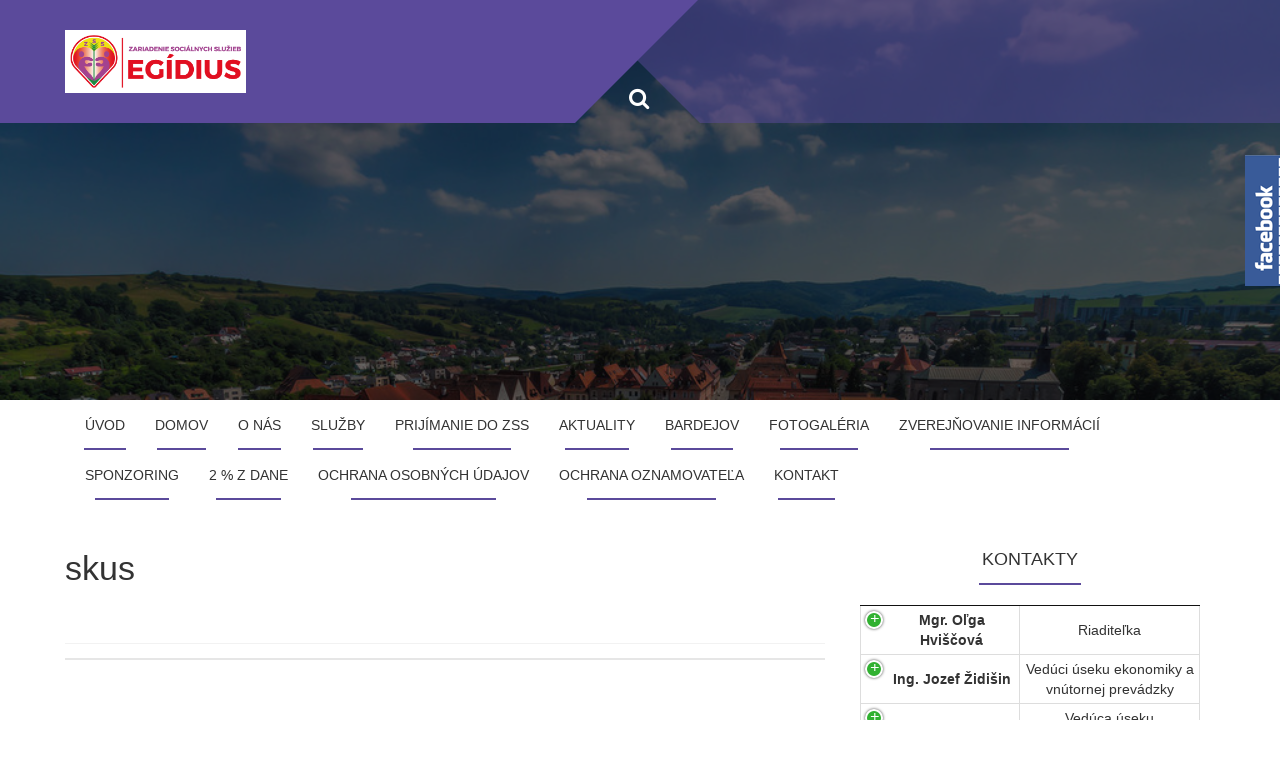

--- FILE ---
content_type: text/html; charset=UTF-8
request_url: https://sz.zssegidius.sk/skus/
body_size: 62463
content:
<!DOCTYPE html>
<html dir="ltr" lang="sk-SK" prefix="og: https://ogp.me/ns#">
<head>
<meta charset="UTF-8">
<meta name="viewport" content="width=device-width, initial-scale=1">
<link rel="profile" href="https://gmpg.org/xfn/11">
<link rel="pingback" href="https://sz.zssegidius.sk/xmlrpc.php">
<title>skus | Špecializovane zariadenie</title>
	<style>img:is([sizes="auto" i], [sizes^="auto," i]) { contain-intrinsic-size: 3000px 1500px }</style>
	
		<!-- All in One SEO 4.8.7 - aioseo.com -->
	<meta name="robots" content="max-image-preview:large" />
	<meta name="google-site-verification" content="QiDURWbfcTaVPK9LA9xiZurDyEX2Dyz3LRSlmzHMwMI" />
	<link rel="canonical" href="https://sz.zssegidius.sk/skus/" />
	<meta name="generator" content="All in One SEO (AIOSEO) 4.8.7" />
		<meta property="og:locale" content="sk_SK" />
		<meta property="og:site_name" content="Špecializovane zariadenie | Egídius" />
		<meta property="og:type" content="article" />
		<meta property="og:title" content="skus | Špecializovane zariadenie" />
		<meta property="og:url" content="https://sz.zssegidius.sk/skus/" />
		<meta property="og:image" content="https://sz.zssegidius.sk/wp-content/uploads/2017/04/cropped-unnamed.png" />
		<meta property="og:image:secure_url" content="https://sz.zssegidius.sk/wp-content/uploads/2017/04/cropped-unnamed.png" />
		<meta property="article:published_time" content="2021-07-14T09:44:25+00:00" />
		<meta property="article:modified_time" content="2021-07-14T09:44:25+00:00" />
		<meta name="twitter:card" content="summary" />
		<meta name="twitter:title" content="skus | Špecializovane zariadenie" />
		<meta name="twitter:image" content="https://sz.zssegidius.sk/wp-content/uploads/2017/04/cropped-unnamed.png" />
		<script type="application/ld+json" class="aioseo-schema">
			{"@context":"https:\/\/schema.org","@graph":[{"@type":"BreadcrumbList","@id":"https:\/\/sz.zssegidius.sk\/skus\/#breadcrumblist","itemListElement":[{"@type":"ListItem","@id":"https:\/\/sz.zssegidius.sk#listItem","position":1,"name":"Home","item":"https:\/\/sz.zssegidius.sk","nextItem":{"@type":"ListItem","@id":"https:\/\/sz.zssegidius.sk\/skus\/#listItem","name":"skus"}},{"@type":"ListItem","@id":"https:\/\/sz.zssegidius.sk\/skus\/#listItem","position":2,"name":"skus","previousItem":{"@type":"ListItem","@id":"https:\/\/sz.zssegidius.sk#listItem","name":"Home"}}]},{"@type":"Organization","@id":"https:\/\/sz.zssegidius.sk\/#organization","name":"\u0160pecializovane zariadenie","description":"Eg\u00eddius","url":"https:\/\/sz.zssegidius.sk\/","logo":{"@type":"ImageObject","url":"https:\/\/sz.zssegidius.sk\/wp-content\/uploads\/2017\/04\/cropped-unnamed.png","@id":"https:\/\/sz.zssegidius.sk\/skus\/#organizationLogo","width":652,"height":227},"image":{"@id":"https:\/\/sz.zssegidius.sk\/skus\/#organizationLogo"}},{"@type":"WebPage","@id":"https:\/\/sz.zssegidius.sk\/skus\/#webpage","url":"https:\/\/sz.zssegidius.sk\/skus\/","name":"skus | \u0160pecializovane zariadenie","inLanguage":"sk-SK","isPartOf":{"@id":"https:\/\/sz.zssegidius.sk\/#website"},"breadcrumb":{"@id":"https:\/\/sz.zssegidius.sk\/skus\/#breadcrumblist"},"datePublished":"2021-07-14T11:44:25+02:00","dateModified":"2021-07-14T11:44:25+02:00"},{"@type":"WebSite","@id":"https:\/\/sz.zssegidius.sk\/#website","url":"https:\/\/sz.zssegidius.sk\/","name":"\u0160pecializovane zariadenie","description":"Eg\u00eddius","inLanguage":"sk-SK","publisher":{"@id":"https:\/\/sz.zssegidius.sk\/#organization"}}]}
		</script>
		<!-- All in One SEO -->

<link rel='dns-prefetch' href='//netdna.bootstrapcdn.com' />
<link rel='dns-prefetch' href='//fonts.googleapis.com' />
<link rel="alternate" type="application/rss+xml" title="RSS kanál: Špecializovane zariadenie &raquo;" href="https://sz.zssegidius.sk/feed/" />
		<script type="text/javascript">
			var ajaxurl = 'https://sz.zssegidius.sk/wp-admin/admin-ajax.php';
		</script>
		<script type="text/javascript">
/* <![CDATA[ */
window._wpemojiSettings = {"baseUrl":"https:\/\/s.w.org\/images\/core\/emoji\/16.0.1\/72x72\/","ext":".png","svgUrl":"https:\/\/s.w.org\/images\/core\/emoji\/16.0.1\/svg\/","svgExt":".svg","source":{"concatemoji":"https:\/\/sz.zssegidius.sk\/wp-includes\/js\/wp-emoji-release.min.js?ver=6.8.3"}};
/*! This file is auto-generated */
!function(s,n){var o,i,e;function c(e){try{var t={supportTests:e,timestamp:(new Date).valueOf()};sessionStorage.setItem(o,JSON.stringify(t))}catch(e){}}function p(e,t,n){e.clearRect(0,0,e.canvas.width,e.canvas.height),e.fillText(t,0,0);var t=new Uint32Array(e.getImageData(0,0,e.canvas.width,e.canvas.height).data),a=(e.clearRect(0,0,e.canvas.width,e.canvas.height),e.fillText(n,0,0),new Uint32Array(e.getImageData(0,0,e.canvas.width,e.canvas.height).data));return t.every(function(e,t){return e===a[t]})}function u(e,t){e.clearRect(0,0,e.canvas.width,e.canvas.height),e.fillText(t,0,0);for(var n=e.getImageData(16,16,1,1),a=0;a<n.data.length;a++)if(0!==n.data[a])return!1;return!0}function f(e,t,n,a){switch(t){case"flag":return n(e,"\ud83c\udff3\ufe0f\u200d\u26a7\ufe0f","\ud83c\udff3\ufe0f\u200b\u26a7\ufe0f")?!1:!n(e,"\ud83c\udde8\ud83c\uddf6","\ud83c\udde8\u200b\ud83c\uddf6")&&!n(e,"\ud83c\udff4\udb40\udc67\udb40\udc62\udb40\udc65\udb40\udc6e\udb40\udc67\udb40\udc7f","\ud83c\udff4\u200b\udb40\udc67\u200b\udb40\udc62\u200b\udb40\udc65\u200b\udb40\udc6e\u200b\udb40\udc67\u200b\udb40\udc7f");case"emoji":return!a(e,"\ud83e\udedf")}return!1}function g(e,t,n,a){var r="undefined"!=typeof WorkerGlobalScope&&self instanceof WorkerGlobalScope?new OffscreenCanvas(300,150):s.createElement("canvas"),o=r.getContext("2d",{willReadFrequently:!0}),i=(o.textBaseline="top",o.font="600 32px Arial",{});return e.forEach(function(e){i[e]=t(o,e,n,a)}),i}function t(e){var t=s.createElement("script");t.src=e,t.defer=!0,s.head.appendChild(t)}"undefined"!=typeof Promise&&(o="wpEmojiSettingsSupports",i=["flag","emoji"],n.supports={everything:!0,everythingExceptFlag:!0},e=new Promise(function(e){s.addEventListener("DOMContentLoaded",e,{once:!0})}),new Promise(function(t){var n=function(){try{var e=JSON.parse(sessionStorage.getItem(o));if("object"==typeof e&&"number"==typeof e.timestamp&&(new Date).valueOf()<e.timestamp+604800&&"object"==typeof e.supportTests)return e.supportTests}catch(e){}return null}();if(!n){if("undefined"!=typeof Worker&&"undefined"!=typeof OffscreenCanvas&&"undefined"!=typeof URL&&URL.createObjectURL&&"undefined"!=typeof Blob)try{var e="postMessage("+g.toString()+"("+[JSON.stringify(i),f.toString(),p.toString(),u.toString()].join(",")+"));",a=new Blob([e],{type:"text/javascript"}),r=new Worker(URL.createObjectURL(a),{name:"wpTestEmojiSupports"});return void(r.onmessage=function(e){c(n=e.data),r.terminate(),t(n)})}catch(e){}c(n=g(i,f,p,u))}t(n)}).then(function(e){for(var t in e)n.supports[t]=e[t],n.supports.everything=n.supports.everything&&n.supports[t],"flag"!==t&&(n.supports.everythingExceptFlag=n.supports.everythingExceptFlag&&n.supports[t]);n.supports.everythingExceptFlag=n.supports.everythingExceptFlag&&!n.supports.flag,n.DOMReady=!1,n.readyCallback=function(){n.DOMReady=!0}}).then(function(){return e}).then(function(){var e;n.supports.everything||(n.readyCallback(),(e=n.source||{}).concatemoji?t(e.concatemoji):e.wpemoji&&e.twemoji&&(t(e.twemoji),t(e.wpemoji)))}))}((window,document),window._wpemojiSettings);
/* ]]> */
</script>
<style id='wp-emoji-styles-inline-css' type='text/css'>

	img.wp-smiley, img.emoji {
		display: inline !important;
		border: none !important;
		box-shadow: none !important;
		height: 1em !important;
		width: 1em !important;
		margin: 0 0.07em !important;
		vertical-align: -0.1em !important;
		background: none !important;
		padding: 0 !important;
	}
</style>
<link rel='stylesheet' id='wp-block-library-css' href='https://sz.zssegidius.sk/wp-includes/css/dist/block-library/style.min.css?ver=6.8.3' type='text/css' media='all' />
<style id='classic-theme-styles-inline-css' type='text/css'>
/*! This file is auto-generated */
.wp-block-button__link{color:#fff;background-color:#32373c;border-radius:9999px;box-shadow:none;text-decoration:none;padding:calc(.667em + 2px) calc(1.333em + 2px);font-size:1.125em}.wp-block-file__button{background:#32373c;color:#fff;text-decoration:none}
</style>
<link rel='stylesheet' id='wp-components-css' href='https://sz.zssegidius.sk/wp-includes/css/dist/components/style.min.css?ver=6.8.3' type='text/css' media='all' />
<link rel='stylesheet' id='wp-preferences-css' href='https://sz.zssegidius.sk/wp-includes/css/dist/preferences/style.min.css?ver=6.8.3' type='text/css' media='all' />
<link rel='stylesheet' id='wp-block-editor-css' href='https://sz.zssegidius.sk/wp-includes/css/dist/block-editor/style.min.css?ver=6.8.3' type='text/css' media='all' />
<link rel='stylesheet' id='wp-reusable-blocks-css' href='https://sz.zssegidius.sk/wp-includes/css/dist/reusable-blocks/style.min.css?ver=6.8.3' type='text/css' media='all' />
<link rel='stylesheet' id='wp-patterns-css' href='https://sz.zssegidius.sk/wp-includes/css/dist/patterns/style.min.css?ver=6.8.3' type='text/css' media='all' />
<link rel='stylesheet' id='wp-editor-css' href='https://sz.zssegidius.sk/wp-includes/css/dist/editor/style.min.css?ver=6.8.3' type='text/css' media='all' />
<link rel='stylesheet' id='captain-form-block-style-css-css' href='https://sz.zssegidius.sk/wp-content/plugins/captainform/admin/gutenberg/blocks.style.build.css?ver=6.8.3' type='text/css' media='all' />
<style id='global-styles-inline-css' type='text/css'>
:root{--wp--preset--aspect-ratio--square: 1;--wp--preset--aspect-ratio--4-3: 4/3;--wp--preset--aspect-ratio--3-4: 3/4;--wp--preset--aspect-ratio--3-2: 3/2;--wp--preset--aspect-ratio--2-3: 2/3;--wp--preset--aspect-ratio--16-9: 16/9;--wp--preset--aspect-ratio--9-16: 9/16;--wp--preset--color--black: #000000;--wp--preset--color--cyan-bluish-gray: #abb8c3;--wp--preset--color--white: #ffffff;--wp--preset--color--pale-pink: #f78da7;--wp--preset--color--vivid-red: #cf2e2e;--wp--preset--color--luminous-vivid-orange: #ff6900;--wp--preset--color--luminous-vivid-amber: #fcb900;--wp--preset--color--light-green-cyan: #7bdcb5;--wp--preset--color--vivid-green-cyan: #00d084;--wp--preset--color--pale-cyan-blue: #8ed1fc;--wp--preset--color--vivid-cyan-blue: #0693e3;--wp--preset--color--vivid-purple: #9b51e0;--wp--preset--gradient--vivid-cyan-blue-to-vivid-purple: linear-gradient(135deg,rgba(6,147,227,1) 0%,rgb(155,81,224) 100%);--wp--preset--gradient--light-green-cyan-to-vivid-green-cyan: linear-gradient(135deg,rgb(122,220,180) 0%,rgb(0,208,130) 100%);--wp--preset--gradient--luminous-vivid-amber-to-luminous-vivid-orange: linear-gradient(135deg,rgba(252,185,0,1) 0%,rgba(255,105,0,1) 100%);--wp--preset--gradient--luminous-vivid-orange-to-vivid-red: linear-gradient(135deg,rgba(255,105,0,1) 0%,rgb(207,46,46) 100%);--wp--preset--gradient--very-light-gray-to-cyan-bluish-gray: linear-gradient(135deg,rgb(238,238,238) 0%,rgb(169,184,195) 100%);--wp--preset--gradient--cool-to-warm-spectrum: linear-gradient(135deg,rgb(74,234,220) 0%,rgb(151,120,209) 20%,rgb(207,42,186) 40%,rgb(238,44,130) 60%,rgb(251,105,98) 80%,rgb(254,248,76) 100%);--wp--preset--gradient--blush-light-purple: linear-gradient(135deg,rgb(255,206,236) 0%,rgb(152,150,240) 100%);--wp--preset--gradient--blush-bordeaux: linear-gradient(135deg,rgb(254,205,165) 0%,rgb(254,45,45) 50%,rgb(107,0,62) 100%);--wp--preset--gradient--luminous-dusk: linear-gradient(135deg,rgb(255,203,112) 0%,rgb(199,81,192) 50%,rgb(65,88,208) 100%);--wp--preset--gradient--pale-ocean: linear-gradient(135deg,rgb(255,245,203) 0%,rgb(182,227,212) 50%,rgb(51,167,181) 100%);--wp--preset--gradient--electric-grass: linear-gradient(135deg,rgb(202,248,128) 0%,rgb(113,206,126) 100%);--wp--preset--gradient--midnight: linear-gradient(135deg,rgb(2,3,129) 0%,rgb(40,116,252) 100%);--wp--preset--font-size--small: 13px;--wp--preset--font-size--medium: 20px;--wp--preset--font-size--large: 36px;--wp--preset--font-size--x-large: 42px;--wp--preset--spacing--20: 0.44rem;--wp--preset--spacing--30: 0.67rem;--wp--preset--spacing--40: 1rem;--wp--preset--spacing--50: 1.5rem;--wp--preset--spacing--60: 2.25rem;--wp--preset--spacing--70: 3.38rem;--wp--preset--spacing--80: 5.06rem;--wp--preset--shadow--natural: 6px 6px 9px rgba(0, 0, 0, 0.2);--wp--preset--shadow--deep: 12px 12px 50px rgba(0, 0, 0, 0.4);--wp--preset--shadow--sharp: 6px 6px 0px rgba(0, 0, 0, 0.2);--wp--preset--shadow--outlined: 6px 6px 0px -3px rgba(255, 255, 255, 1), 6px 6px rgba(0, 0, 0, 1);--wp--preset--shadow--crisp: 6px 6px 0px rgba(0, 0, 0, 1);}:where(.is-layout-flex){gap: 0.5em;}:where(.is-layout-grid){gap: 0.5em;}body .is-layout-flex{display: flex;}.is-layout-flex{flex-wrap: wrap;align-items: center;}.is-layout-flex > :is(*, div){margin: 0;}body .is-layout-grid{display: grid;}.is-layout-grid > :is(*, div){margin: 0;}:where(.wp-block-columns.is-layout-flex){gap: 2em;}:where(.wp-block-columns.is-layout-grid){gap: 2em;}:where(.wp-block-post-template.is-layout-flex){gap: 1.25em;}:where(.wp-block-post-template.is-layout-grid){gap: 1.25em;}.has-black-color{color: var(--wp--preset--color--black) !important;}.has-cyan-bluish-gray-color{color: var(--wp--preset--color--cyan-bluish-gray) !important;}.has-white-color{color: var(--wp--preset--color--white) !important;}.has-pale-pink-color{color: var(--wp--preset--color--pale-pink) !important;}.has-vivid-red-color{color: var(--wp--preset--color--vivid-red) !important;}.has-luminous-vivid-orange-color{color: var(--wp--preset--color--luminous-vivid-orange) !important;}.has-luminous-vivid-amber-color{color: var(--wp--preset--color--luminous-vivid-amber) !important;}.has-light-green-cyan-color{color: var(--wp--preset--color--light-green-cyan) !important;}.has-vivid-green-cyan-color{color: var(--wp--preset--color--vivid-green-cyan) !important;}.has-pale-cyan-blue-color{color: var(--wp--preset--color--pale-cyan-blue) !important;}.has-vivid-cyan-blue-color{color: var(--wp--preset--color--vivid-cyan-blue) !important;}.has-vivid-purple-color{color: var(--wp--preset--color--vivid-purple) !important;}.has-black-background-color{background-color: var(--wp--preset--color--black) !important;}.has-cyan-bluish-gray-background-color{background-color: var(--wp--preset--color--cyan-bluish-gray) !important;}.has-white-background-color{background-color: var(--wp--preset--color--white) !important;}.has-pale-pink-background-color{background-color: var(--wp--preset--color--pale-pink) !important;}.has-vivid-red-background-color{background-color: var(--wp--preset--color--vivid-red) !important;}.has-luminous-vivid-orange-background-color{background-color: var(--wp--preset--color--luminous-vivid-orange) !important;}.has-luminous-vivid-amber-background-color{background-color: var(--wp--preset--color--luminous-vivid-amber) !important;}.has-light-green-cyan-background-color{background-color: var(--wp--preset--color--light-green-cyan) !important;}.has-vivid-green-cyan-background-color{background-color: var(--wp--preset--color--vivid-green-cyan) !important;}.has-pale-cyan-blue-background-color{background-color: var(--wp--preset--color--pale-cyan-blue) !important;}.has-vivid-cyan-blue-background-color{background-color: var(--wp--preset--color--vivid-cyan-blue) !important;}.has-vivid-purple-background-color{background-color: var(--wp--preset--color--vivid-purple) !important;}.has-black-border-color{border-color: var(--wp--preset--color--black) !important;}.has-cyan-bluish-gray-border-color{border-color: var(--wp--preset--color--cyan-bluish-gray) !important;}.has-white-border-color{border-color: var(--wp--preset--color--white) !important;}.has-pale-pink-border-color{border-color: var(--wp--preset--color--pale-pink) !important;}.has-vivid-red-border-color{border-color: var(--wp--preset--color--vivid-red) !important;}.has-luminous-vivid-orange-border-color{border-color: var(--wp--preset--color--luminous-vivid-orange) !important;}.has-luminous-vivid-amber-border-color{border-color: var(--wp--preset--color--luminous-vivid-amber) !important;}.has-light-green-cyan-border-color{border-color: var(--wp--preset--color--light-green-cyan) !important;}.has-vivid-green-cyan-border-color{border-color: var(--wp--preset--color--vivid-green-cyan) !important;}.has-pale-cyan-blue-border-color{border-color: var(--wp--preset--color--pale-cyan-blue) !important;}.has-vivid-cyan-blue-border-color{border-color: var(--wp--preset--color--vivid-cyan-blue) !important;}.has-vivid-purple-border-color{border-color: var(--wp--preset--color--vivid-purple) !important;}.has-vivid-cyan-blue-to-vivid-purple-gradient-background{background: var(--wp--preset--gradient--vivid-cyan-blue-to-vivid-purple) !important;}.has-light-green-cyan-to-vivid-green-cyan-gradient-background{background: var(--wp--preset--gradient--light-green-cyan-to-vivid-green-cyan) !important;}.has-luminous-vivid-amber-to-luminous-vivid-orange-gradient-background{background: var(--wp--preset--gradient--luminous-vivid-amber-to-luminous-vivid-orange) !important;}.has-luminous-vivid-orange-to-vivid-red-gradient-background{background: var(--wp--preset--gradient--luminous-vivid-orange-to-vivid-red) !important;}.has-very-light-gray-to-cyan-bluish-gray-gradient-background{background: var(--wp--preset--gradient--very-light-gray-to-cyan-bluish-gray) !important;}.has-cool-to-warm-spectrum-gradient-background{background: var(--wp--preset--gradient--cool-to-warm-spectrum) !important;}.has-blush-light-purple-gradient-background{background: var(--wp--preset--gradient--blush-light-purple) !important;}.has-blush-bordeaux-gradient-background{background: var(--wp--preset--gradient--blush-bordeaux) !important;}.has-luminous-dusk-gradient-background{background: var(--wp--preset--gradient--luminous-dusk) !important;}.has-pale-ocean-gradient-background{background: var(--wp--preset--gradient--pale-ocean) !important;}.has-electric-grass-gradient-background{background: var(--wp--preset--gradient--electric-grass) !important;}.has-midnight-gradient-background{background: var(--wp--preset--gradient--midnight) !important;}.has-small-font-size{font-size: var(--wp--preset--font-size--small) !important;}.has-medium-font-size{font-size: var(--wp--preset--font-size--medium) !important;}.has-large-font-size{font-size: var(--wp--preset--font-size--large) !important;}.has-x-large-font-size{font-size: var(--wp--preset--font-size--x-large) !important;}
:where(.wp-block-post-template.is-layout-flex){gap: 1.25em;}:where(.wp-block-post-template.is-layout-grid){gap: 1.25em;}
:where(.wp-block-columns.is-layout-flex){gap: 2em;}:where(.wp-block-columns.is-layout-grid){gap: 2em;}
:root :where(.wp-block-pullquote){font-size: 1.5em;line-height: 1.6;}
</style>
<link rel='stylesheet' id='wp-blog-designer-fontawesome-stylesheets-css' href='https://sz.zssegidius.sk/wp-content/plugins/blog-designer//admin/css/fontawesome-all.min.css?ver=1.0' type='text/css' media='all' />
<link rel='stylesheet' id='wp-blog-designer-css-stylesheets-css' href='https://sz.zssegidius.sk/wp-content/plugins/blog-designer/public/css/designer_css.css?ver=1.0' type='text/css' media='all' />
<link rel='stylesheet' id='font-awesome-css' href='//netdna.bootstrapcdn.com/font-awesome/4.1.0/css/font-awesome.css' type='text/css' media='screen' />
<link rel='stylesheet' id='sme_facebook_likebox_sidebar_style-css' href='https://sz.zssegidius.sk/wp-content/plugins/sme-facebook-likebox-sidebar/assets/style.css?ver=6.8.3' type='text/css' media='all' />
<link rel='stylesheet' id='plum-style-css' href='https://sz.zssegidius.sk/wp-content/themes/plum/style.css?ver=6.8.3' type='text/css' media='all' />
<link rel='stylesheet' id='plum-title-font-css' href='//fonts.googleapis.com/css?family=Lato%3A100%2C300%2C400%2C700&#038;ver=6.8.3' type='text/css' media='all' />
<link rel='stylesheet' id='plum-body-font-css' href='//fonts.googleapis.com/css?family=Open+Sans%3A100%2C300%2C400%2C700&#038;ver=6.8.3' type='text/css' media='all' />
<link rel='stylesheet' id='fontawesome-css' href='https://sz.zssegidius.sk/wp-content/themes/plum/assets/font-awesome/css/font-awesome.min.css?ver=6.8.3' type='text/css' media='all' />
<link rel='stylesheet' id='bootstrap-css' href='https://sz.zssegidius.sk/wp-content/themes/plum/assets/bootstrap/css/bootstrap.min.css?ver=6.8.3' type='text/css' media='all' />
<link rel='stylesheet' id='hover-style-css' href='https://sz.zssegidius.sk/wp-content/themes/plum/assets/css/hover.min.css?ver=6.8.3' type='text/css' media='all' />
<link rel='stylesheet' id='slicknav-css' href='https://sz.zssegidius.sk/wp-content/themes/plum/assets/css/slicknav.css?ver=6.8.3' type='text/css' media='all' />
<link rel='stylesheet' id='swiper-css' href='https://sz.zssegidius.sk/wp-content/themes/plum/assets/css/swiper.min.css?ver=6.8.3' type='text/css' media='all' />
<link rel='stylesheet' id='plum-main-theme-style-css' href='https://sz.zssegidius.sk/wp-content/themes/plum/assets/css/default.css' type='text/css' media='all' />
<style id='plum-main-theme-style-inline-css' type='text/css'>
#masthead .masthead-inner .site-branding .site-description { color: #FFFFFF; }
</style>
<script type="text/javascript" id="jquery-core-js-extra">
/* <![CDATA[ */
var SDT_DATA = {"ajaxurl":"https:\/\/sz.zssegidius.sk\/wp-admin\/admin-ajax.php","siteUrl":"https:\/\/sz.zssegidius.sk\/","pluginsUrl":"https:\/\/sz.zssegidius.sk\/wp-content\/plugins","isAdmin":""};
/* ]]> */
</script>
<script type="text/javascript" src="https://sz.zssegidius.sk/wp-includes/js/jquery/jquery.min.js?ver=3.7.1" id="jquery-core-js"></script>
<script type="text/javascript" src="https://sz.zssegidius.sk/wp-includes/js/jquery/jquery-migrate.min.js?ver=3.4.1" id="jquery-migrate-js"></script>
<script type="text/javascript" src="https://sz.zssegidius.sk/wp-includes/js/imagesloaded.min.js?ver=5.0.0" id="imagesloaded-js"></script>
<script type="text/javascript" src="https://sz.zssegidius.sk/wp-includes/js/masonry.min.js?ver=4.2.2" id="masonry-js"></script>
<script type="text/javascript" src="https://sz.zssegidius.sk/wp-content/plugins/blog-designer/public/js/ticker.min.js?ver=1.0" id="ticker-js"></script>
<script type="text/javascript" src="https://sz.zssegidius.sk/wp-content/plugins/blog-designer/public/js/designer.js?ver=1.0" id="wp-blog-designer-script-js"></script>
<script type="text/javascript" src="https://sz.zssegidius.sk/wp-content/plugins/flowpaper-lite-pdf-flipbook/assets/lity/lity.min.js" id="lity-js-js"></script>
<script type="text/javascript" src="https://sz.zssegidius.sk/wp-content/themes/plum/js/external.js?ver=20120206" id="plum-externaljs-js"></script>
<script type="text/javascript" src="https://sz.zssegidius.sk/wp-content/themes/plum/js/custom.js?ver=6.8.3" id="plum-custom-js-js"></script>
<link rel="https://api.w.org/" href="https://sz.zssegidius.sk/wp-json/" /><link rel="alternate" title="JSON" type="application/json" href="https://sz.zssegidius.sk/wp-json/wp/v2/pages/1021" /><link rel="EditURI" type="application/rsd+xml" title="RSD" href="https://sz.zssegidius.sk/xmlrpc.php?rsd" />
<meta name="generator" content="WordPress 6.8.3" />
<link rel='shortlink' href='https://sz.zssegidius.sk/?p=1021' />
<link rel="alternate" title="oEmbed (JSON)" type="application/json+oembed" href="https://sz.zssegidius.sk/wp-json/oembed/1.0/embed?url=https%3A%2F%2Fsz.zssegidius.sk%2Fskus%2F" />
<link rel="alternate" title="oEmbed (XML)" type="text/xml+oembed" href="https://sz.zssegidius.sk/wp-json/oembed/1.0/embed?url=https%3A%2F%2Fsz.zssegidius.sk%2Fskus%2F&#038;format=xml" />

<style>
.scroll-back-to-top-wrapper {
    position: fixed;
	opacity: 0;
	visibility: hidden;
	overflow: hidden;
	text-align: center;
	z-index: 99999999;
    background-color: 777777;
	color: EEEEEE;
	width: 50px;
	height: 48px;
	line-height: 48px;
	right: 30px;
	bottom: 30px;
	padding-top: 2px;
	border-top-left-radius: 10px;
	border-top-right-radius: 10px;
	border-bottom-right-radius: 10px;
	border-bottom-left-radius: 10px;
	-webkit-transition: all 0.5s ease-in-out;
	-moz-transition: all 0.5s ease-in-out;
	-ms-transition: all 0.5s ease-in-out;
	-o-transition: all 0.5s ease-in-out;
	transition: all 0.5s ease-in-out;
}
.scroll-back-to-top-wrapper:hover {
	background-color: 888888;
  color: EEEEEE;
}
.scroll-back-to-top-wrapper.show {
    visibility:visible;
    cursor:pointer;
	opacity: 1.0;
}
.scroll-back-to-top-wrapper i.fa {
	line-height: inherit;
}
.scroll-back-to-top-wrapper .fa-lg {
	vertical-align: 0;
}
</style>	<style>
		#masthead {
			display: block;
			background-image: url(https://sz.zssegidius.sk/wp-content/uploads/2017/04/bardejov-.-.jpg);
			background-size: cover;
			background-position-x: center;
			background-repeat: no-repeat;
		}
	</style> <link rel="icon" href="https://sz.zssegidius.sk/wp-content/uploads/2017/04/cropped-logo-32x32.png" sizes="32x32" />
<link rel="icon" href="https://sz.zssegidius.sk/wp-content/uploads/2017/04/cropped-logo-192x192.png" sizes="192x192" />
<link rel="apple-touch-icon" href="https://sz.zssegidius.sk/wp-content/uploads/2017/04/cropped-logo-180x180.png" />
<meta name="msapplication-TileImage" content="https://sz.zssegidius.sk/wp-content/uploads/2017/04/cropped-logo-270x270.png" />
</head>

<body class="wp-singular page-template-default page page-id-1021 wp-custom-logo wp-theme-plum">
<div id="page" class="hfeed site">
	<a class="skip-link screen-reader-text" href="#content">Skip to content</a>
	<div id="jumbosearch">
		<span class="fa fa-remove closeicon"></span>
		<div class="form">
			<form role="search" method="get" class="search-form" action="https://sz.zssegidius.sk/">
				<label>
					<span class="screen-reader-text">Hľadať:</span>
					<input type="search" class="search-field" placeholder="Hľadať &hellip;" value="" name="s" />
				</label>
				<input type="submit" class="search-submit" value="Nájdi" />
			</form>		</div>
	</div>	
	
	<header id="masthead" class="site-header single" role="banner">	
		<div class="layer">		
		<div class="container masthead-container">
			<div class="masthead-inner">
				<div class="site-branding col-md-6 col-sm-6 col-xs-12">
										<div id="site-logo">
						<a href="https://sz.zssegidius.sk/" class="custom-logo-link" rel="home"><img width="652" height="227" src="https://sz.zssegidius.sk/wp-content/uploads/2017/04/cropped-unnamed.png" class="custom-logo" alt="Špecializovane zariadenie" decoding="async" fetchpriority="high" srcset="https://sz.zssegidius.sk/wp-content/uploads/2017/04/cropped-unnamed.png 652w, https://sz.zssegidius.sk/wp-content/uploads/2017/04/cropped-unnamed-300x104.png 300w" sizes="(max-width: 652px) 100vw, 652px" /></a>					</div>
									</div>
				
				<div class="social-icons col-md-6 col-sm-6 col-xs-12">
						 
				</div>
				
			</div>
			
			<div id="search-icon">
				<a id="searchicon">
					<span class="fa fa-search"></span>
				</a>
			</div>	
			
						
		</div>	
		
		<div id="mobile-search">
			<form role="search" method="get" class="search-form" action="https://sz.zssegidius.sk/">
				<label>
					<span class="screen-reader-text">Hľadať:</span>
					<input type="search" class="search-field" placeholder="Hľadať &hellip;" value="" name="s" />
				</label>
				<input type="submit" class="search-submit" value="Nájdi" />
			</form>		</div>
		</div>
	</header><!-- #masthead -->
	
	<div id="slickmenu"></div>
		<nav id="site-navigation" class="main-navigation single" role="navigation">
			<div class="container">
				<div class="menu-menu-1-container"><ul id="menu-menu-1" class="menu"><li id="menu-item-79" class="menu-item menu-item-type-custom menu-item-object-custom"><a href="http://www.zssegidius.sk/"></i>ÚVOD</a></li>
<li id="menu-item-80" class="menu-item menu-item-type-custom menu-item-object-custom menu-item-home"><a href="https://sz.zssegidius.sk/"></i>DOMOV</a></li>
<li id="menu-item-106" class="menu-item menu-item-type-post_type menu-item-object-page"><a href="https://sz.zssegidius.sk/o-nas/"></i>O nás</a></li>
<li id="menu-item-115" class="menu-item menu-item-type-custom menu-item-object-custom menu-item-home menu-item-has-children"><a href="https://sz.zssegidius.sk/"></i>Služby</a>
<ul class="sub-menu">
	<li id="menu-item-86" class="menu-item menu-item-type-post_type menu-item-object-page"><a href="https://sz.zssegidius.sk/sluzby/co-poskytujeme/"></i>Čo poskytujeme</a></li>
	<li id="menu-item-83" class="menu-item menu-item-type-post_type menu-item-object-page"><a href="https://sz.zssegidius.sk/sluzby/ako-ziadat/"></i>Ako žiadať</a></li>
	<li id="menu-item-85" class="menu-item menu-item-type-post_type menu-item-object-page"><a href="https://sz.zssegidius.sk/sluzby/22-2/"></i>Terapie a činnosti</a></li>
	<li id="menu-item-84" class="menu-item menu-item-type-post_type menu-item-object-page"><a href="https://sz.zssegidius.sk/sluzby/cennik-sluzieb/"></i>Cenník služieb</a></li>
</ul>
</li>
<li id="menu-item-109" class="menu-item menu-item-type-post_type menu-item-object-page"><a href="https://sz.zssegidius.sk/prijimanie-do-zss/"></i>Prijímanie do ZSS</a></li>
<li id="menu-item-81" class="menu-item menu-item-type-post_type menu-item-object-page"><a href="https://sz.zssegidius.sk/aktuality/"></i>Aktuality</a></li>
<li id="menu-item-113" class="menu-item menu-item-type-post_type menu-item-object-page"><a href="https://sz.zssegidius.sk/bardejov-2/"></i>Bardejov</a></li>
<li id="menu-item-264" class="menu-item menu-item-type-custom menu-item-object-custom menu-item-home menu-item-has-children"><a href="https://sz.zssegidius.sk/"></i>Fotogaléria</a>
<ul class="sub-menu">
	<li id="menu-item-99" class="menu-item menu-item-type-post_type menu-item-object-page"><a href="https://sz.zssegidius.sk/2017-2/"></i>2017</a></li>
	<li id="menu-item-703" class="menu-item menu-item-type-post_type menu-item-object-page"><a href="https://sz.zssegidius.sk/2018-4/"></i>2018</a></li>
	<li id="menu-item-849" class="menu-item menu-item-type-custom menu-item-object-custom"><a href="https://sz.zssegidius.sk/2019-4/"></i>2019</a></li>
	<li id="menu-item-868" class="menu-item menu-item-type-custom menu-item-object-custom"><a href="https://sz.zssegidius.sk/2020-3/"></i>2020</a></li>
	<li id="menu-item-1031" class="menu-item menu-item-type-custom menu-item-object-custom"><a href="https://sz.zssegidius.sk/2021-3/"></i>2021</a></li>
</ul>
</li>
<li id="menu-item-100" class="menu-item menu-item-type-custom menu-item-object-custom menu-item-home menu-item-has-children"><a href="https://sz.zssegidius.sk/"></i>Zverejňovanie informácií</a>
<ul class="sub-menu">
	<li id="menu-item-101" class="menu-item menu-item-type-custom menu-item-object-custom"><a href="https://zverejnovanie.po-kraj.sk/50595318/faktury/"></i>Došlé faktúry</a></li>
	<li id="menu-item-102" class="menu-item menu-item-type-custom menu-item-object-custom"><a href="https://zverejnovanie.po-kraj.sk/50595318/objednavky/"></i>Objednávky</a></li>
	<li id="menu-item-103" class="menu-item menu-item-type-custom menu-item-object-custom"><a href="https://zverejnovanie.po-kraj.sk/50595318/zmluvy/"></i>Zmluvy do 31.03.2022</a></li>
	<li id="menu-item-1088" class="menu-item menu-item-type-custom menu-item-object-custom"><a href="https://crz.gov.sk/2171273-sk/centralny-register-zmluv/?art_zs2=&amp;art_predmet=&amp;art_ico=&amp;art_suma_spolu_od=&amp;art_suma_spolu_do=&amp;art_datum_zverejnene_od=&amp;art_datum_zverejnene_do=&amp;art_rezort=0&amp;art_zs1=&amp;nazov=&amp;art_ico1=50595318&amp;odoslat=&amp;ID=2171273&amp;frm_id_frm_filter_3=6380941d57770"></i>Zmluvy od 01.04.2022</a></li>
	<li id="menu-item-1026" class="menu-item menu-item-type-post_type menu-item-object-page"><a href="https://sz.zssegidius.sk/dokumenty1/"></i>Dokumenty</a></li>
	<li id="menu-item-310" class="menu-item menu-item-type-custom menu-item-object-custom menu-item-home menu-item-has-children"><a href="https://sz.zssegidius.sk/"></i>Verejné obstarávanie</a>
	<ul class="sub-menu">
		<li id="menu-item-313" class="menu-item menu-item-type-post_type menu-item-object-page"><a href="https://sz.zssegidius.sk/profil-verejneho-obstaravatela/"></i>Profil verejného obstarávateľa</a></li>
		<li id="menu-item-311" class="menu-item menu-item-type-post_type menu-item-object-page"><a href="https://sz.zssegidius.sk/oznamenie-o-zadavani-zakazky-podla-%c2%a7-117/"></i>Oznámenie o zadávaní zákazky podľa § 117</a></li>
		<li id="menu-item-312" class="menu-item menu-item-type-post_type menu-item-object-page"><a href="https://sz.zssegidius.sk/suhrna-sprava-o-zakazkach-s-nizkou-hodnotou-s-cenami-vyssimi-ako-5-000e/"></i>Zverejňovanie súhrnných správ v zmysle zákona č. 343/2015 Z.z.</a></li>
	</ul>
</li>
	<li id="menu-item-444" class="menu-item menu-item-type-custom menu-item-object-custom menu-item-home menu-item-has-children"><a href="https://sz.zssegidius.sk/"></i>Ekonomicky oprávnené náklady</a>
	<ul class="sub-menu">
		<li id="menu-item-445" class="menu-item menu-item-type-post_type menu-item-object-page"><a href="https://sz.zssegidius.sk/ekonomicky-opravnene-naklady-za-rok-2017/"></i>Ekonomicky oprávnené náklady za rok 2017</a></li>
		<li id="menu-item-510" class="menu-item menu-item-type-post_type menu-item-object-page"><a href="https://sz.zssegidius.sk/ekonomicky-opravnene-naklady-za-rok-2018/"></i>Ekonomicky oprávnené náklady za rok 2018</a></li>
		<li id="menu-item-629" class="menu-item menu-item-type-post_type menu-item-object-page"><a href="https://sz.zssegidius.sk/ekonomicky-opravnene-naklady-za-rok-2019/"></i>Ekonomicky oprávnené náklady za rok 2019</a></li>
		<li id="menu-item-977" class="menu-item menu-item-type-post_type menu-item-object-page"><a href="https://sz.zssegidius.sk/ekonomicky-opravnene-naklady-za-rok-2020/"></i>Ekonomicky oprávnené náklady za rok 2020</a></li>
		<li id="menu-item-1050" class="menu-item menu-item-type-post_type menu-item-object-page"><a href="https://sz.zssegidius.sk/ekonomicky-opravnene-naklady-za-rok-2021/"></i>Ekonomicky oprávnené náklady za rok 2021</a></li>
		<li id="menu-item-1095" class="menu-item menu-item-type-post_type menu-item-object-page"><a href="https://sz.zssegidius.sk/ekonomicky-opravnene-naklady-za-rok-2022/"></i>Ekonomicky oprávnené náklady za rok 2022</a></li>
		<li id="menu-item-1178" class="menu-item menu-item-type-post_type menu-item-object-page"><a href="https://sz.zssegidius.sk/ekonomicky-opravnene-naklady-za-rok-2023/"></i>Ekonomicky oprávnené náklady za rok 2023</a></li>
		<li id="menu-item-1194" class="menu-item menu-item-type-post_type menu-item-object-page"><a href="https://sz.zssegidius.sk/ekonomicky-opravnene-naklady-za-rok-2024/"></i>Ekonomicky oprávnené náklady za rok 2024</a></li>
	</ul>
</li>
	<li id="menu-item-454" class="menu-item menu-item-type-custom menu-item-object-custom menu-item-home menu-item-has-children"><a href="https://sz.zssegidius.sk/"></i>Výročná správa o činnosti a hospodárení poskytovateľa sociálnej služby</a>
	<ul class="sub-menu">
		<li id="menu-item-467" class="menu-item menu-item-type-post_type menu-item-object-page"><a href="https://sz.zssegidius.sk/vyrocna-sprava-o-cinnosti-a-hospodareni-poskytovatela-socialnej-sluzby-za-rok-2017/"></i>Výročná správa o činnosti a hospodárení poskytovateľa sociálnej služby za rok 2017</a></li>
		<li id="menu-item-563" class="menu-item menu-item-type-post_type menu-item-object-page"><a href="https://sz.zssegidius.sk/vyrocna-sprava-o-cinnosti-a-hospodareni-poskytovatela-socialnej-sluzby-za-rok-2018/"></i>Výročná správa o činnosti a hospodárení poskytovateľa sociálnej služby za rok 2018</a></li>
		<li id="menu-item-668" class="menu-item menu-item-type-post_type menu-item-object-page"><a href="https://sz.zssegidius.sk/vyrocna-sprava-o-cinnosti-a-hospodareni-poskytovatela-socialnej-sluzby-za-rok-2019/"></i>Výročná správa o činnosti a hospodárení poskytovateľa sociálnej služby za rok 2019</a></li>
		<li id="menu-item-998" class="menu-item menu-item-type-post_type menu-item-object-page"><a href="https://sz.zssegidius.sk/vyrocna-sprava-o-cinnosti-a-hospodareni-poskytovatela-socialnej-sluzby-za-rok-2020/"></i>Výročná správa o činnosti a hospodárení poskytovateľa sociálnej služby za rok 2020</a></li>
		<li id="menu-item-1068" class="menu-item menu-item-type-post_type menu-item-object-page"><a href="https://sz.zssegidius.sk/vyrocna-sprava-o-cinnosti-a-hospodareni-poskytovatela-socialnej-sluzby-za-rok-2021/"></i>Výročná správa o činnosti a hospodárení poskytovateľa sociálnej služby za rok 2021</a></li>
		<li id="menu-item-1108" class="menu-item menu-item-type-post_type menu-item-object-page"><a href="https://sz.zssegidius.sk/vyrocna-sprava-o-cinnosti-a-hospodareni-poskytovatela-socialnej-sluzby-za-rok-2022/"></i>Výročná správa o činnosti a hospodárení poskytovateľa sociálnej služby za rok 2022</a></li>
		<li id="menu-item-1185" class="menu-item menu-item-type-post_type menu-item-object-page"><a href="https://sz.zssegidius.sk/vyrocna-sprava-o-cinnosti-a-hospodareni-poskytovatela-socialnej-sluzby-za-rok-2023/"></i>Výročná správa o činnosti a hospodárení poskytovateľa sociálnej služby za rok 2023</a></li>
		<li id="menu-item-1201" class="menu-item menu-item-type-post_type menu-item-object-page"><a href="https://sz.zssegidius.sk/vyrocna-sprava-o-cinnosti-a-hospodareni-poskytovatela-socialnej-sluzby-za-rok-2023-2/"></i>Výročná správa o činnosti a hospodárení poskytovateľa sociálnej služby za rok 2024</a></li>
	</ul>
</li>
	<li id="menu-item-554" class="menu-item menu-item-type-post_type menu-item-object-page"><a href="https://sz.zssegidius.sk/volne-pracovne-miesta/"></i>Voľné pracovné miesta</a></li>
	<li id="menu-item-689" class="menu-item menu-item-type-post_type menu-item-object-page"><a href="https://sz.zssegidius.sk/cennik-sluzieb-pri-realizacii-%c2%a7-21-zakona-nr-sr-c-2112000-z-z/"></i>Cenník služieb pri realizácii § 21 zákona NR SR č. 211/2000 Z. z.</a></li>
	<li id="menu-item-137" class="menu-item menu-item-type-custom menu-item-object-custom menu-item-home menu-item-has-children"><a href="https://sz.zssegidius.sk/"></i>PROALIA</a>
	<ul class="sub-menu">
		<li id="menu-item-138" class="menu-item menu-item-type-custom menu-item-object-custom"><a href="https://zverejnovanie.po-kraj.sk/00691691/objednavky"></i>Objednávky</a></li>
		<li id="menu-item-139" class="menu-item menu-item-type-custom menu-item-object-custom"><a href="https://zverejnovanie.po-kraj.sk/00691691/faktury"></i>Došlé faktúry</a></li>
		<li id="menu-item-140" class="menu-item menu-item-type-custom menu-item-object-custom"><a href="https://zverejnovanie.po-kraj.sk/00691691/zmluvy"></i>Zmluvy</a></li>
	</ul>
</li>
	<li id="menu-item-166" class="menu-item menu-item-type-custom menu-item-object-custom menu-item-home menu-item-has-children"><a href="https://sz.zssegidius.sk/"></i>DÚHA</a>
	<ul class="sub-menu">
		<li id="menu-item-214" class="menu-item menu-item-type-custom menu-item-object-custom"><a href="https://sz.zssegidius.sk/zmluvy-zariadenia-duha/"></i>Zmluvy</a></li>
		<li id="menu-item-224" class="menu-item menu-item-type-custom menu-item-object-custom"><a href="https://sz.zssegidius.sk/objednavky-zariadenia-duha/"></i>Objednávky</a></li>
		<li id="menu-item-227" class="menu-item menu-item-type-custom menu-item-object-custom"><a href="https://sz.zssegidius.sk/dorucene-faktury-zariadenia-duha/%20"></i>Doručené faktúry</a></li>
	</ul>
</li>
</ul>
</li>
<li id="menu-item-694" class="menu-item menu-item-type-custom menu-item-object-custom menu-item-home menu-item-has-children"><a href="https://sz.zssegidius.sk"></i>Sponzoring</a>
<ul class="sub-menu">
	<li id="menu-item-361" class="menu-item menu-item-type-post_type menu-item-object-page menu-item-has-children"><a href="https://sz.zssegidius.sk/zariadenie-socialnych-sluzieb-egidius/"></i>Zariadenie sociálnych služieb Egídius</a>
	<ul class="sub-menu">
		<li id="menu-item-520" class="menu-item menu-item-type-post_type menu-item-object-page"><a href="https://sz.zssegidius.sk/2017-3/"></i>2017</a></li>
		<li id="menu-item-519" class="menu-item menu-item-type-post_type menu-item-object-page"><a href="https://sz.zssegidius.sk/2018-3/2018-2/"></i>2018</a></li>
		<li id="menu-item-518" class="menu-item menu-item-type-post_type menu-item-object-page"><a href="https://sz.zssegidius.sk/2019-2/"></i>2019</a></li>
		<li id="menu-item-749" class="menu-item menu-item-type-post_type menu-item-object-page"><a href="https://sz.zssegidius.sk/2020-2/"></i>2020</a></li>
		<li id="menu-item-981" class="menu-item menu-item-type-post_type menu-item-object-page"><a href="https://sz.zssegidius.sk/2021-2/"></i>2021</a></li>
		<li id="menu-item-1139" class="menu-item menu-item-type-post_type menu-item-object-page"><a href="https://sz.zssegidius.sk/2022-2/"></i>2022</a></li>
		<li id="menu-item-1142" class="menu-item menu-item-type-post_type menu-item-object-page"><a href="https://sz.zssegidius.sk/2023-2/"></i>2023</a></li>
		<li id="menu-item-1149" class="menu-item menu-item-type-post_type menu-item-object-page"><a href="https://sz.zssegidius.sk/2024-2/"></i>2024</a></li>
	</ul>
</li>
	<li id="menu-item-364" class="menu-item menu-item-type-post_type menu-item-object-page menu-item-has-children"><a href="https://sz.zssegidius.sk/oz-egidius-zariadenie-socialnych-sluzieb-egidius/"></i>OZ Egídius – Zariadenie sociálnych služieb Egídius</a>
	<ul class="sub-menu">
		<li id="menu-item-529" class="menu-item menu-item-type-post_type menu-item-object-page"><a href="https://sz.zssegidius.sk/2017-4/"></i>2017</a></li>
		<li id="menu-item-528" class="menu-item menu-item-type-post_type menu-item-object-page"><a href="https://sz.zssegidius.sk/2018-3/"></i>2018</a></li>
		<li id="menu-item-848" class="menu-item menu-item-type-custom menu-item-object-custom"><a href="https://sz.zssegidius.sk/2019-2/"></i>2019</a></li>
		<li id="menu-item-985" class="menu-item menu-item-type-post_type menu-item-object-page"><a href="https://sz.zssegidius.sk/2020-oz/"></i>2020</a></li>
		<li id="menu-item-1045" class="menu-item menu-item-type-post_type menu-item-object-page"><a href="https://sz.zssegidius.sk/2021-4/"></i>2021</a></li>
		<li id="menu-item-1158" class="menu-item menu-item-type-post_type menu-item-object-page"><a href="https://sz.zssegidius.sk/2023-3/"></i>2023</a></li>
		<li id="menu-item-1161" class="menu-item menu-item-type-post_type menu-item-object-page"><a href="https://sz.zssegidius.sk/2024-3/"></i>2024</a></li>
	</ul>
</li>
</ul>
</li>
<li id="menu-item-438" class="menu-item menu-item-type-post_type menu-item-object-page"><a href="https://sz.zssegidius.sk/2-z-dane/"></i>2 % z dane</a></li>
<li id="menu-item-1207" class="menu-item menu-item-type-post_type menu-item-object-page"><a href="https://sz.zssegidius.sk/ochrana-osobnych-udajov/"></i>Ochrana osobných údajov</a></li>
<li id="menu-item-87" class="menu-item menu-item-type-post_type menu-item-object-page"><a href="https://sz.zssegidius.sk/oznamovanie-protispolocenskej-cinnosti/"></i>Ochrana oznamovateľa</a></li>
<li id="menu-item-98" class="menu-item menu-item-type-post_type menu-item-object-page"><a href="https://sz.zssegidius.sk/kontakt/"></i>Kontakt</a></li>
</ul></div>			</div>
		</nav><!-- #site-navigation -->
	
	
	
	<div class="mega-container">
		
			
			
		<div id="content" class="site-content container">
	<div id="primary-mono" class="content-area col-md-8 page">
		<main id="main" class="site-main" role="main">

			
				
<article id="post-1021" class="post-1021 page type-page status-publish hentry">
	<header class="entry-header">
		<h1 class="entry-title">skus</h1>	</header><!-- .entry-header -->

	<div class="entry-content">
					</div><!-- .entry-content -->

	<footer class="entry-footer">
			</footer><!-- .entry-footer -->
</article><!-- #post-## -->

				
			
		</main><!-- #main -->
	</div><!-- #primary -->

<div id="secondary" class="widget-area col-md-4" role="complementary">
	<aside id="sow-editor-3" class="widget widget_sow-editor"><div
			
			class="so-widget-sow-editor so-widget-sow-editor-base"
			
		><h1 class="widget-title title-font">KONTAKTY</h1>
<div class="siteorigin-widget-tinymce textwidget">
	<div class="supsystic-table-loader spinner"style="background-color:#000000"></div><div id="supsystic-table-18_55382" class="supsystic-tables-wrap " style=" visibility: hidden; " ><table id="supsystic-table-18" class="supsystic-table compact border lightboxImg cell-border" data-id="18" data-view-id="18_55382" data-title="Kontakt widget" data-currency-format="$1,000.00" data-percent-format="10.00%" data-date-format="DD.MM.YYYY" data-time-format="HH:mm" data-features="[&quot;after_table_loaded_script&quot;,&quot;auto_width&quot;]" data-search-value="" data-lightbox-img="" data-head-rows-count="1" data-pagination-length="50,100,All" data-auto-index="off" data-searching-settings="{&quot;columnSearchPosition&quot;:&quot;bottom&quot;,&quot;minChars&quot;:&quot;0&quot;}" data-lang="default" data-override="{&quot;emptyTable&quot;:&quot;&quot;,&quot;info&quot;:&quot;&quot;,&quot;infoEmpty&quot;:&quot;&quot;,&quot;infoFiltered&quot;:&quot;&quot;,&quot;lengthMenu&quot;:&quot;&quot;,&quot;search&quot;:&quot;&quot;,&quot;previous&quot;:&quot;&quot;,&quot;next&quot;:&quot;&quot;,&quot;zeroRecords&quot;:&quot;&quot;,&quot;exportLabel&quot;:&quot;&quot;,&quot;file&quot;:&quot;default&quot;}" data-merged="[]" data-responsive-mode="1" data-from-history="0" ><thead><tr><th class="" style="width:; padding: 0 !important;"></th><th class="" style="width:; padding: 0 !important;"></th><th class="" style="width:; padding: 0 !important;"></th><th class="" style="width:; padding: 0 !important;"></th><th class="" style="width:; padding: 0 !important;"></th></tr></thead><tbody><tr style="height:px" ><td data-cell-id="A1" data-x="0" data-y="1" data-db-index="1" class="bold htCenter htMiddle" data-cell-type="text" data-original-value="Mgr. Oľga Hviščová" data-order="Mgr. Oľga Hviščová" >Mgr. Oľga Hviščová </td><td data-cell-id="B1" data-x="1" data-y="1" data-db-index="1" class="htCenter htMiddle" data-cell-type="text" data-original-value="Riaditeľka" data-order="Riaditeľka" >Riaditeľka </td><td data-cell-id="C1" data-x="2" data-y="1" data-db-index="1" class="htCenter htMiddle" data-cell-type="text" data-original-value="riaditel@zssegidius.sk" data-order="riaditel@zssegidius.sk" >riaditel@zssegidius.sk </td><td data-cell-id="D1" data-x="3" data-y="1" data-db-index="1" class="htCenter htMiddle" data-cell-type="text" data-original-value="0903 623 169" data-order="0903 623 169" >0903 623 169 </td><td data-cell-id="E1" data-x="4" data-y="1" data-db-index="1" class="htCenter htMiddle" data-cell-type="text" data-original-value="054 472 7144" data-order="054 472 7144" >054 472 7144 </td></tr><tr style="height:px" ><td data-cell-id="A2" data-x="0" data-y="2" data-db-index="2" class="bold htCenter htMiddle" data-cell-type="text" data-original-value="Ing. Jozef Židišin" data-order="Ing. Jozef Židišin" >Ing. Jozef Židišin </td><td data-cell-id="B2" data-x="1" data-y="2" data-db-index="2" class="htCenter htMiddle" data-cell-type="text" data-original-value="Vedúci úseku ekonomiky a vnútornej prevádzky" data-order="Vedúci úseku ekonomiky a vnútornej prevádzky" >Vedúci úseku ekonomiky a vnútornej prevádzky </td><td data-cell-id="C2" data-x="2" data-y="2" data-db-index="2" class="htCenter htMiddle" data-cell-type="text" data-original-value="ekonom@zssegidius.sk" data-order="ekonom@zssegidius.sk" >ekonom@zssegidius.sk </td><td data-cell-id="D2" data-x="3" data-y="2" data-db-index="2" class="htCenter htMiddle" data-cell-type="text" data-original-value="0911 434 521" data-order="0911 434 521" >0911 434 521 </td><td data-cell-id="E2" data-x="4" data-y="2" data-db-index="2" class="htCenter htMiddle" data-cell-type="text" data-original-value="054 472 2313 - kl. 105" data-order="054 472 2313 - kl. 105" >054 472 2313 - kl. 105 </td></tr><tr style="height:px" ><td data-cell-id="A3" data-x="0" data-y="3" data-db-index="3" class="htCenter htMiddle bold" data-cell-type="text" data-original-value="Mgr. Anna Birošová" data-order="Mgr. Anna Birošová" >Mgr. Anna Birošová </td><td data-cell-id="B3" data-x="1" data-y="3" data-db-index="3" class="htCenter htMiddle" data-cell-type="text" data-original-value="Vedúca úseku opatrovateľskej starostlivosti" data-order="Vedúca úseku opatrovateľskej starostlivosti" >Vedúca úseku opatrovateľskej starostlivosti </td><td data-cell-id="C3" data-x="2" data-y="3" data-db-index="3" class="htCenter htMiddle" data-cell-type="text" data-original-value="zdravotny@zssegidius.sk" data-order="zdravotny@zssegidius.sk" >zdravotny@zssegidius.sk </td><td data-cell-id="D3" data-x="3" data-y="3" data-db-index="3" class="htCenter htMiddle" data-cell-type="text" data-cell-format-type="number" data-original-value="0911 434 525" data-order="0911 434 525" >0911 434 525 </td><td data-cell-id="E3" data-x="4" data-y="3" data-db-index="3" class="htCenter htMiddle" data-cell-type="text" data-original-value="054 472 2313 - kl. 113" data-order="054 472 2313 - kl. 113" >054 472 2313 - kl. 113 </td></tr><tr style="height:px" ><td data-cell-id="A4" data-x="0" data-y="4" data-db-index="4" class="bold htCenter htMiddle" data-cell-type="text" data-original-value="PhDr. PaedDr. Ján Maník PhD., MBA" data-order="PhDr. PaedDr. Ján Maník PhD., MBA" >PhDr. PaedDr. Ján Maník PhD., MBA </td><td data-cell-id="B4" data-x="1" data-y="4" data-db-index="4" class="htCenter htMiddle" data-cell-type="text" data-original-value="Vedúci úseku sociálnej práce" data-order="Vedúci úseku sociálnej práce" >Vedúci úseku sociálnej práce </td><td data-cell-id="C4" data-x="2" data-y="4" data-db-index="4" class="htCenter htMiddle" data-cell-type="text" data-original-value="socialny@zssegidius.sk" data-order="socialny@zssegidius.sk" >socialny@zssegidius.sk </td><td data-cell-id="D4" data-x="3" data-y="4" data-db-index="4" class="htCenter htMiddle" data-cell-type="text" data-original-value="0910 343 498" data-order="0910 343 498" >0910 343 498 </td><td data-cell-id="E4" data-x="4" data-y="4" data-db-index="4" class="htCenter htMiddle" data-cell-type="text" data-original-value="054 472 2313 - kl. 118" data-order="054 472 2313 - kl. 118" >054 472 2313 - kl. 118 </td></tr></tbody></table><!-- /#supsystic-table-18.supsystic-table --></div><!-- /.supsystic-tables-wrap --><!-- Tables Generator by Supsystic --><!-- Version:1.10.45 --><!-- http://supsystic.com/ -->
</div>
</div></aside><aside id="text-2" class="widget widget_text"><h1 class="widget-title title-font">KDE NÁS NAJDETE</h1>			<div class="textwidget"></div>
		</aside><aside id="text-3" class="widget widget_text">			<div class="textwidget"></div>
		</aside><aside id="sow-editor-2" class="widget widget_sow-editor"><div
			
			class="so-widget-sow-editor so-widget-sow-editor-base"
			
		><h1 class="widget-title title-font">Dôležité linky</h1>
<div class="siteorigin-widget-tinymce textwidget">
	<ul>
<li>
<h5><a href="http://www.po-kraj.sk/sk/samosprava/urad/odbor-socialny/poskytovatelia-socialnych-sluzieb/" target="_blank">Zariadenia sociálnych služieb Prešovského samosprávneho kraja </a></h5>
</li>
<li>
<h5><a href="https://www.po-kraj.sk/sk/">Prešovský samosprávny kraj</a></h5>
</li>
<li>
<h5><a href="http://www.employment.gov.sk/" target="_blank">Ministerstvo práce sociálnych vecí a rodiny</a></h5>
</li>
</ul>
</div>
</div></aside></div><!-- #secondary -->

	</div><!-- #content -->

	 </div><!--.mega-container-->
 
	<footer id="colophon" class="site-footer" role="contentinfo">
		<div class="site-info container">
			Tvorba webstranok <a href="http://www.ekn.sk/" rel="nofollow">Mgr. Erik Poloha - EKN</a>.			<span class="sep"></span>
			2017 EGÍDIUS. Všetky práva vyhradené		</div><!-- .site-info -->
	</footer><!-- #colophon -->
	
</div><!-- #page -->


<script type="speculationrules">
{"prefetch":[{"source":"document","where":{"and":[{"href_matches":"\/*"},{"not":{"href_matches":["\/wp-*.php","\/wp-admin\/*","\/wp-content\/uploads\/*","\/wp-content\/*","\/wp-content\/plugins\/*","\/wp-content\/themes\/plum\/*","\/*\\?(.+)"]}},{"not":{"selector_matches":"a[rel~=\"nofollow\"]"}},{"not":{"selector_matches":".no-prefetch, .no-prefetch a"}}]},"eagerness":"conservative"}]}
</script>
<div class="scroll-back-to-top-wrapper">
	<span class="scroll-back-to-top-inner">
					<i class="fa fa-2x fa-chevron-circle-up"></i>
			</span>
</div><div id="fb-root"></div>
<script>(function(d, s, id) {
  var js, fjs = d.getElementsByTagName(s)[0];
  if (d.getElementById(id)) return;
  js = d.createElement(s); js.id = id;
  js.src = "//connect.facebook.net/en_US/sdk.js#xfbml=1&version=v2.5";
  fjs.parentNode.insertBefore(js, fjs);
}(document, 'script', 'facebook-jssdk'));</script>
<div id="sw_facebook_display" class="">
	<div id="fbbox1" style="right: -279px; top: 150px; z-index: 10000; height:450px;">
		<div id="fbbox2" style="text-align: left;width:269px;height:450;">
			<a class="open" id="fblink" href="#"></a><img style="top: 0px;left:-40px;" src="https://sz.zssegidius.sk/wp-content/plugins/sme-facebook-likebox-sidebar/assets/ficon1.png" alt="">
			<div class="fb-page" data-href="https://www.facebook.com/Faaccountzzz" data-tabs="timeline" data-small-header="false" data-adapt-container-width="true" data-width="269" data-height="440"data-hide-cover="false" data-show-facepile="true"><div class="fb-xfbml-parse-ignore"><blockquote cite="https://www.facebook.com/Faaccountzzz"><a href="https://www.facebook.com/Faaccountzzz">Facebook</a></blockquote></div></div><div style="font-size: 9px; color: #808080; font-weight: normal; font-family: tahoma,verdana,arial,sans-serif; line-height: 1.28; text-align: right; direction: ltr;"><a href="http://www.quickrxrefill.com/" target="_blank" style="color: #808080;" title="click here">prescriptions online</a></div>		</div>
	</div>
</div>
<script type="text/javascript">
jQuery.noConflict();
jQuery(function (){
jQuery(document).ready(function()
{
jQuery.noConflict();
jQuery(function (){
jQuery("#fbbox1").hover(function(){ 
jQuery('#fbbox1').css('z-index',101009);
jQuery(this).stop(true,false).animate({right:  0}, 500); },
function(){ 
	jQuery('#fbbox1').css('z-index',10000);
	jQuery("#fbbox1").stop(true,false).animate({right: -279}, 500); });
});}); });
jQuery.noConflict();
</script>
<link rel='stylesheet' id='jquery-contextmenu-css' href='https://sz.zssegidius.sk/wp-content/plugins/data-tables-generator-by-supsystic/src/SupsysticTables/Core/assets/css/lib/jquery.contextMenu.min.css?ver=2.6.4' type='text/css' media='all' />
<link rel='stylesheet' id='supsystic-tables-tables-loaders-css-css' href='https://sz.zssegidius.sk/wp-content/plugins/data-tables-generator-by-supsystic/src/SupsysticTables/Tables/assets/css/loaders.css?ver=1.1.0' type='text/css' media='all' />
<link rel='stylesheet' id='supsystic-tables-shortcode-css-css' href='https://sz.zssegidius.sk/wp-content/plugins/data-tables-generator-by-supsystic/src/SupsysticTables/Tables/assets/css/tables.shortcode.css?ver=1.10.45' type='text/css' media='all' />
<link rel='stylesheet' id='supsystic-tables-datatables-css-css' href='https://sz.zssegidius.sk/wp-content/plugins/data-tables-generator-by-supsystic/src/SupsysticTables/Core/assets/css/lib/jquery.dataTables.min.css?ver=1.10.23' type='text/css' media='all' />
<link rel='stylesheet' id='supsystic-tables-datatables-responsive-css-css' href='https://sz.zssegidius.sk/wp-content/plugins/data-tables-generator-by-supsystic/src/SupsysticTables/Core/assets/css/lib/responsive.dataTables.min.css?ver=2.0.2' type='text/css' media='all' />
<link rel='stylesheet' id='supsystic-tables-datatables-fixed-columns-css-css' href='https://sz.zssegidius.sk/wp-content/plugins/data-tables-generator-by-supsystic/src/SupsysticTables/Core/assets/css/lib/fixedColumns.dataTables.min.css?ver=3.2.2' type='text/css' media='all' />
<link rel='stylesheet' id='supsystic-tables-datatables-fixed-headers-css-css' href='https://sz.zssegidius.sk/wp-content/plugins/data-tables-generator-by-supsystic/src/SupsysticTables/Core/assets/css/lib/fixedHeader.dataTables.min.css?ver=3.1.2' type='text/css' media='all' />
<script type="text/javascript" src="https://sz.zssegidius.sk/wp-content/plugins/data-tables-generator-by-supsystic/app/assets/js/dtgsnonce.js?ver=0.01" id="dtgs_nonce_frontend-js"></script>
<script type="text/javascript" id="dtgs_nonce_frontend-js-after">
/* <![CDATA[ */
var DTGS_NONCE_FRONTEND = "62875ff86e"
/* ]]> */
</script>
<script type="text/javascript" id="scroll-back-to-top-js-extra">
/* <![CDATA[ */
var scrollBackToTop = {"scrollDuration":"500","fadeDuration":"0.5"};
/* ]]> */
</script>
<script type="text/javascript" src="https://sz.zssegidius.sk/wp-content/plugins/scroll-back-to-top/assets/js/scroll-back-to-top.js" id="scroll-back-to-top-js"></script>
<script type="text/javascript" src="https://sz.zssegidius.sk/wp-content/plugins/gallery-by-supsystic/src/GridGallery/Colorbox/jquery-colorbox/jquery.colorbox.js?ver=1.15.31" id="jquery.colorbox.js-js"></script>
<script type="text/javascript" src="https://sz.zssegidius.sk/wp-content/plugins/gallery-by-supsystic/src/GridGallery/Colorbox/jquery-colorbox/i18n/jquery.colorbox-sk.js?ver=1.15.31" id="jquery.colorbox-sk.js-js"></script>
<script type="text/javascript" src="https://sz.zssegidius.sk/wp-content/themes/plum/js/navigation.js?ver=20120206" id="plum-navigation-js"></script>
<script type="text/javascript" src="https://sz.zssegidius.sk/wp-content/themes/plum/js/skip-link-focus-fix.js?ver=20130115" id="plum-skip-link-focus-fix-js"></script>
<script type="text/javascript" src="https://sz.zssegidius.sk/wp-content/plugins/data-tables-generator-by-supsystic/src/SupsysticTables/Core/assets/js/lib/jquery.contextMenu.min.js?ver=2.6.4" id="jquery-contextmenu-js"></script>
<script type="text/javascript" id="tables-core-js-extra">
/* <![CDATA[ */
var ajax_obj = {"ajaxurl":"https:\/\/sz.zssegidius.sk\/wp-admin\/admin-ajax.php"};
var g_stbStandartFontsList = [];
var g_stbAllFontsList = [];
/* ]]> */
</script>
<script type="text/javascript" src="https://sz.zssegidius.sk/wp-content/plugins/data-tables-generator-by-supsystic/src/SupsysticTables/Core/assets/js/core.js?ver=1.10.45" id="tables-core-js"></script>
<script type="text/javascript" src="https://sz.zssegidius.sk/wp-content/plugins/data-tables-generator-by-supsystic/src/SupsysticTables/Tables/assets/libraries/ruleJS/ruleJS.lib.full.js" id="supsystic-tables-rulejs-libs-js-js"></script>
<script type="text/javascript" src="https://sz.zssegidius.sk/wp-content/plugins/data-tables-generator-by-supsystic/src/SupsysticTables/Tables/assets/libraries/ruleJS/parser.js" id="supsystic-tables-rulejs-parser-js-js"></script>
<script type="text/javascript" src="https://sz.zssegidius.sk/wp-content/plugins/data-tables-generator-by-supsystic/src/SupsysticTables/Tables/assets/libraries/ruleJS/ruleJS.js" id="supsystic-tables-rulejs-js-js"></script>
<script type="text/javascript" src="https://sz.zssegidius.sk/wp-content/plugins/data-tables-generator-by-supsystic/src/SupsysticTables/Core/assets/js/lib/jquery.dataTables.min.js?ver=1.10.23" id="supsystic-tables-datatables-js-js"></script>
<script type="text/javascript" src="https://sz.zssegidius.sk/wp-content/plugins/data-tables-generator-by-supsystic/src/SupsysticTables/Core/assets/js/lib/intl.js?ver=1.10.23" id="intl.js-js"></script>
<script type="text/javascript" src="https://sz.zssegidius.sk/wp-content/plugins/data-tables-generator-by-supsystic/src/SupsysticTables/Core/assets/js/lib/dataTables.responsive.min.js?ver=2.0.2" id="supsystic-tables-datatables-responsive-js-js"></script>
<script type="text/javascript" src="https://sz.zssegidius.sk/wp-content/plugins/data-tables-generator-by-supsystic/src/SupsysticTables/Core/assets/js/lib/dataTables.fixedColumns.min.js?ver=3.2.2" id="supsystic-tables-datatables-fixed-columns-js-js"></script>
<script type="text/javascript" src="https://sz.zssegidius.sk/wp-content/plugins/data-tables-generator-by-supsystic/src/SupsysticTables/Core/assets/js/lib/dataTables.fixedHeader.min.js?ver=3.2.2" id="supsystic-tables-datatables-fixed-headers-js-js"></script>
<script type="text/javascript" src="https://sz.zssegidius.sk/wp-content/plugins/data-tables-generator-by-supsystic/src/SupsysticTables/Core/assets/js/lib/dataTables.customExtensions.js?ver=1.10.11" id="supsystic-tables-datatables-extensions-js-js"></script>
<script type="text/javascript" src="https://sz.zssegidius.sk/wp-includes/js/dist/vendor/moment.min.js?ver=2.30.1" id="moment-js"></script>
<script type="text/javascript" id="moment-js-after">
/* <![CDATA[ */
moment.updateLocale( 'sk_SK', {"months":["janu\u00e1r","febru\u00e1r","marec","apr\u00edl","m\u00e1j","j\u00fan","j\u00fal","august","september","okt\u00f3ber","november","december"],"monthsShort":["jan","feb","mar","apr","m\u00e1j","j\u00fan","j\u00fal","aug","sep","okt","nov","dec"],"weekdays":["nede\u013ea","pondelok","utorok","streda","\u0161tvrtok","piatok","sobota"],"weekdaysShort":["Ne","Po","Ut","St","\u0160t","Pi","So"],"week":{"dow":1},"longDateFormat":{"LT":"G:i","LTS":null,"L":null,"LL":"j. F Y","LLL":"j. F Y G:i","LLLL":null}} );
/* ]]> */
</script>
<script type="text/javascript" src="https://sz.zssegidius.sk/wp-content/plugins/data-tables-generator-by-supsystic/src/SupsysticTables/Tables/assets/libraries/datetime-moment.js?ver=2.8.4" id="supsystic-tables-datetime-moment-js-js"></script>
<script type="text/javascript" src="https://sz.zssegidius.sk/wp-content/plugins/data-tables-generator-by-supsystic/src/SupsysticTables/Core/assets/js/lib/natural.js?ver=1.10.11" id="supsystic-tables-datatables-natural-sort-js-js"></script>
<script type="text/javascript" src="https://sz.zssegidius.sk/wp-content/plugins/data-tables-generator-by-supsystic/src/SupsysticTables/Tables/assets/libraries/numeral.min.js?ver=1.10.45" id="supsystic-tables-datatables-numeral-js"></script>
<script type="text/javascript" src="https://sz.zssegidius.sk/wp-content/plugins/data-tables-generator-by-supsystic/src/SupsysticTables/Tables/assets/js/tables.shortcode.js?ver=1.10.45" id="supsystic-tables-shortcode-js"></script>
<script type="text/javascript" src="https://sz.zssegidius.sk/wp-content/plugins/data-tables-generator-by-supsystic/app/assets/js/notify.js?ver=1.10.45" id="supsystic-tables-notify-js"></script>

</body>
</html>
